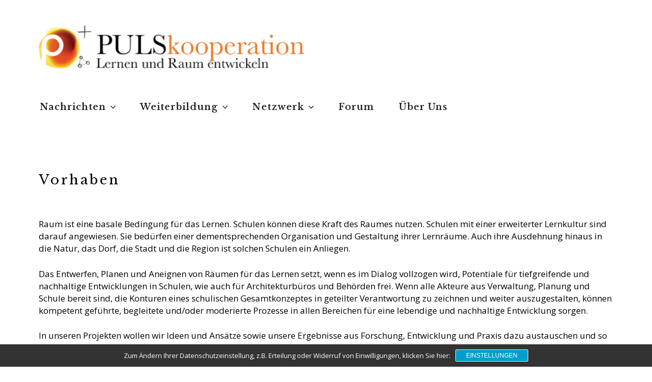

--- FILE ---
content_type: text/css
request_url: https://kooperation.pulsverbund.eu/wp-content/themes/pulskooperation/style.css?ver=6.9
body_size: 183
content:
 /*
 Theme Name: pulskooperation
 Description: The custom theme PulsKooperation using the parent theme Twenty Seventeen.
 Author: heiKE/NZ webarchitects
 Author URI: https://www.heikenz.net
 Template: twentyseventeen
 Version: 1
 */

--- FILE ---
content_type: text/css
request_url: https://kooperation.pulsverbund.eu/wp-content/themes/pulskooperation/style.css?ver=20241112
body_size: 183
content:
 /*
 Theme Name: pulskooperation
 Description: The custom theme PulsKooperation using the parent theme Twenty Seventeen.
 Author: heiKE/NZ webarchitects
 Author URI: https://www.heikenz.net
 Template: twentyseventeen
 Version: 1
 */